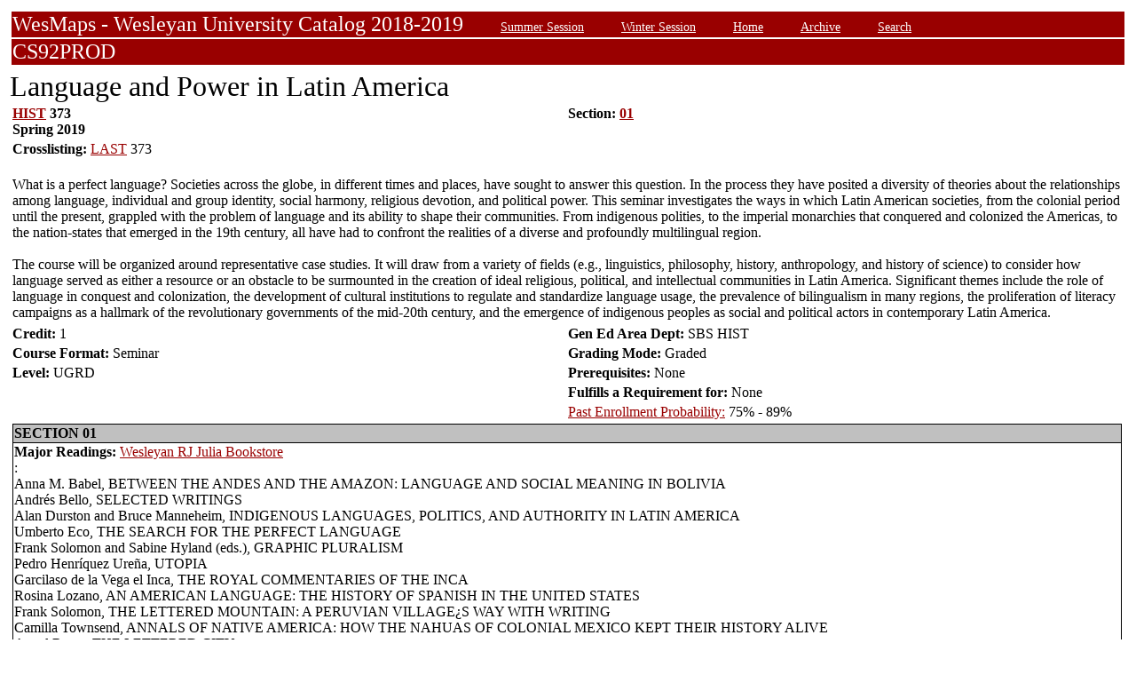

--- FILE ---
content_type: text/html;charset=UTF-8
request_url: https://owaprod-pub.wesleyan.edu/reg/!wesmaps_page.html?stuid=&facid=NONE&crse=015304&term=1191
body_size: 8104
content:
<HTML><TITLE>Language and Power in Latin America HIST  373</TITLE><BODY>
<table  width="100%" align="center">
<tr><td>
<link rel=stylesheet type="text/css" href="style.css"/>
<table  width="100%" align="center">
<TR><TD class=header colspan=3>WesMaps - Wesleyan University Catalog 2018-2019
&nbsp;&nbsp;&nbsp;&nbsp;&nbsp;&nbsp;<A class="header" href="!wesmaps_page.html?stuid=&facid=NONE&sum_win_terms=&term_cat=S">Summer Session</A>
&nbsp;&nbsp;&nbsp;&nbsp;&nbsp;&nbsp;<A class="header" href="!wesmaps_page.html?stuid=&facid=NONE&sum_win_terms=&term_cat=W">Winter Session</A>
&nbsp;&nbsp;&nbsp;&nbsp;&nbsp;&nbsp;<A class="header" href="!wesmaps_page.html?stuid=&facid=NONE&term=1191">Home</A>
&nbsp;&nbsp;&nbsp;&nbsp;&nbsp;&nbsp;<A class="header" href="!wesmaps_page.html?stuid=&facid=NONE&wesmaps_archive=">Archive</A>
&nbsp;&nbsp;&nbsp;&nbsp;&nbsp;&nbsp;<A class="header" href="!wesmaps_page.html?stuid=&facid=NONE&page=search&term=1191">Search</A>
</TD></TR><TR><TD colspan=3 class=header>CS92PROD
</TD></TR>
</table>
</td></tr>
<tr><td>
<!-- procedure print_course_descr crse_id 015304 strm 1191 DB=CS92PROD -->
<A name="TOP"></A>
<SPAN class="title">Language and Power in Latin America</SPAN><BR/>
<table  border=0>
<TR><TD width=33% valign=top>
<B><a href="!wesmaps_page.html?stuid=&facid=NONE&subj_page=HIST&term=1191">HIST</a> 373<BR/>
Spring 2019
</b></td><td width=33% valign=top><B>Section: 
<A HREF="#01">01</a>&nbsp;&nbsp;
</b></td></tr>
<tr><td colspan=2><b>Crosslisting: </b>
<a href="!wesmaps_page.html?stuid=&facid=NONE&subj_page=LAST&term=1191">LAST</a> 373</TD></TR>
</td></tr>
<TR><TD colspan=3><BR/>
What is a perfect language? Societies across the globe, in different times and places, have sought to answer this question. In the process they have posited a diversity of theories about the relationships among language, individual and group identity, social harmony, religious devotion, and political power. This seminar investigates the ways in which Latin American societies, from the colonial period until the present, grappled with the problem of language and its ability to shape their communities. From indigenous polities, to the imperial monarchies that conquered and colonized the Americas, to the nation-states that emerged in the 19th century, all have had to confront the realities of a diverse and profoundly multilingual region. <br><br>The course will be organized around representative case studies. It will draw from a variety of fields (e.g., linguistics, philosophy, history, anthropology, and history of science) to consider how language served as either a resource or an obstacle to be surmounted in the creation of ideal religious, political, and intellectual communities in Latin America. Significant themes include the role of language in conquest and colonization, the development of cultural institutions to regulate and standardize language usage, the prevalence of bilingualism in many regions, the proliferation of literacy campaigns as a hallmark of the revolutionary governments of the mid-20th century, and the emergence of indigenous peoples as social and political actors in contemporary Latin America.</TD></TR>
<tr></tr>
</td>
</tr>
<tr>
<td width=33% valign=bottom><b>Credit: </b>1</td>
<td colspan=2 width=33% valign=bottom><b>Gen Ed Area Dept: </b>
SBS HIST</td></tr>
<tr><td valign=bottom><b>Course Format: </b>Seminar<td width=33% valign=bottom><b>Grading Mode: </b>Graded</td></tr>
<tr></td><td valign=bottom><b>Level: </b>UGRD</td>
<td colspan=3 width=33% valign=bottom><b>Prerequisites: </b>None</td></tr>
</tr><tr></td><td></td>
<td colspan=3 width=33% valign=bottom><b>Fulfills a Requirement for: </b>None</td>
</tr>
</tr><tr></td><td></td>
<td colspan=3 width=33% valign=bottom><a href="http://www.wesleyan.edu/registrar/registration/past_enrollment_probability.html" target=_blank>Past Enrollment Probability:</a>  75% - 89%</td>
</tr>
<tr><td colspan=3 id="print_sect_info">
<!-- procedure print_sections_offered -->
<a name="01"></a>
<table  border=1 style="border-color:black;border-collapse:collapse;" width=100%>
<TR><TD colspan=6 bgcolor="#C0C0C0"><b>SECTION 01</td></tr> 
<tr><td colspan=6><b>Major Readings: </b><a href="https://wesleyan.verbacompare.com/" target="_blank">Wesleyan RJ Julia Bookstore</a>
<br>: <br>Anna M. Babel, BETWEEN THE ANDES AND THE AMAZON: LANGUAGE AND SOCIAL MEANING IN BOLIVIA<br>Andrés Bello, SELECTED WRITINGS <br>Alan Durston and Bruce Manneheim, INDIGENOUS LANGUAGES, POLITICS, AND AUTHORITY IN LATIN AMERICA<br>Umberto Eco, THE SEARCH FOR THE PERFECT LANGUAGE <br>Frank Solomon and Sabine Hyland (eds.), GRAPHIC PLURALISM<br>Pedro Henríquez Ureña, UTOPIA <br>Garcilaso de la Vega el Inca, THE ROYAL COMMENTARIES OF THE INCA <br>Rosina Lozano, AN AMERICAN LANGUAGE: THE HISTORY OF SPANISH IN THE UNITED STATES <br>Frank Solomon, THE LETTERED MOUNTAIN: A PERUVIAN VILLAGE¿S WAY WITH WRITING <br>Camilla Townsend, ANNALS OF NATIVE AMERICA: HOW THE NAHUAS OF COLONIAL MEXICO KEPT THEIR HISTORY ALIVE<br>Angel Rama, THE LETTERED CITY <br>Gabriela Ramos and Yana Yannakakis (eds.), INDIGENOUS INTELLECTUALS: KNOWLEDGE, POWER, AND COLONIAL CULTURE IN MEXICO AND THE ANDES <br>Domingo Faustino Sarmiento, RECOLLECTIONS OF A PROVINCIAL PAST <br>Film, MAESTRA<br></td></tr>
<tr><td colspan=6><b>Examinations and Assignments: </b><br/>Three one-page response papers will be due throughout the course of the semester. Assignments include: two short papers (4-5 pages) and a final paper (10-12 pages) that will require independent research. Students will share their final-paper research with the class in a final presentation.</td></tr>
<tr><td colspan=6><b>Instructor(s):</b> <a target="_blank" href="http://www.wesleyan.edu/academics/faculty/vlopezfadul/profile.html">López Fadul,Valeria </a>&nbsp;&nbsp;&nbsp;&nbsp;&nbsp;&nbsp;&nbsp;&nbsp;&nbsp;<b>Times:</b> ..T.R.. 01:20PM-02:40PM; &nbsp;&nbsp;&nbsp;&nbsp;&nbsp;&nbsp;<b>Location:</b> FISK312; </td></tr>
<!-- procedure print_available_seats vcrse_id="015304" vstrm="1191" sect="01" -->
<!-- procedure print_available_seats v_cnt=1 -->
<tr><td width=30%><a href="https://www.wesleyan.edu/registrar/registration/RegistrationPDFs/reservedseats.pdf" target="_blank">Total Enrollment Limit: </a>16</td><td width=16%></td><td width=16%>SR major: 2</td><td width=16%>JR major: 3</td><td>&nbsp</td><td>&nbsp</td></tr>
<tr><td width=16%>Seats Available: 2</td><td width=16%>GRAD: X</td><td width=16%>SR non-major: 2</td><td width=16%>JR non-major: 2</td><td width=16%>SO: 5</td><td width=16%>FR: 2</td></tr>
<tr><td><a href="https://www.wesleyan.edu/registrar/registration/RegistrationPDFs/reservedseats.pdf">Drop/Add Enrollment Requests</a></td><td></td><td></td><td></td><td></td><td></td></tr>
<tr><td>Total Submitted Requests: 3</td><td>1st Ranked: 0</td><td>2nd Ranked: 0</td><td>3rd Ranked: 0</td><td>4th Ranked: 0</td><td>Unranked: 3</td></tr>
</table>
</td></tr>
</table>
</td></tr>
</table>
<br />
<table  width="100%" align="left">
<tr><td>
<font face="arial" size="1">Last Updated on JAN-27-2026
<br />
Contact 
<a href="mailto:wesmaps@wesleyan.edu">wesmaps@wesleyan.edu </a>
to submit comments or suggestions. Please include a url,  course title, faculty name or other page reference in your email 
? Wesleyan University,  Middletown, Connecticut, 06459
</font>
</TD></TR>
</table>
<!-- Global site tag (gtag.js) - Google Analytics -->
<script async src="https://www.googletagmanager.com/gtag/js?id=G-7W23NBT0TH"></script>
<script>
window.dataLayer = window.dataLayer || [];
function gtag(){dataLayer.push(arguments);}
gtag('js', new Date());
gtag('config', 'G-7W23NBT0TH')
</script>
<script type="text/javascript">
var gaJsHost = (("https:" == document.location.protocol) ? "https://ssl." : "http://www.");
document.write(unescape("%3Cscript src='" + gaJsHost + "google-analytics.com/ga.js' type='text/javascript'%3E%3C/script%3E"));
</script>
<script type="text/javascript">
var pageTracker = _gat._getTracker("UA-5332725-1");
pageTracker._setDomainName(".wesleyan.edu");
pageTracker._trackPageview();
</script>
</body></html>
